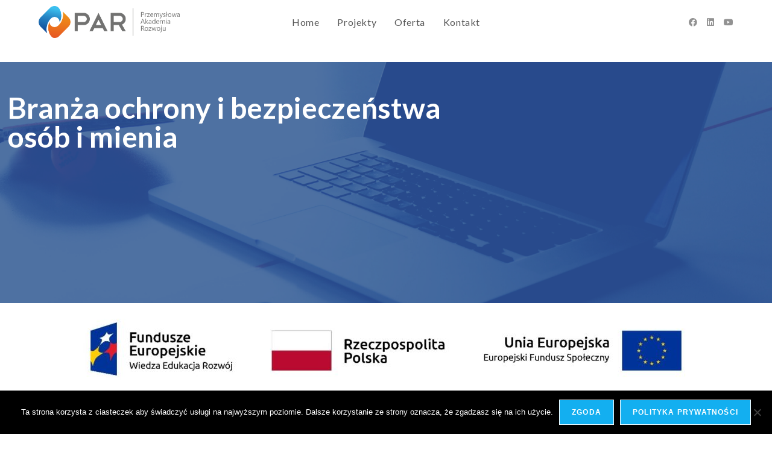

--- FILE ---
content_type: text/css
request_url: https://przemyslowa-akademia.pl/wp-content/uploads/elementor/css/post-1929.css?ver=1733538044
body_size: 1234
content:
.elementor-1929 .elementor-element.elementor-element-938ca70{--spacer-size:10px;}.elementor-1929 .elementor-element.elementor-element-3cbfe37 > .elementor-container > .elementor-column > .elementor-widget-wrap{align-content:center;align-items:center;}.elementor-1929 .elementor-element.elementor-element-3cbfe37:not(.elementor-motion-effects-element-type-background), .elementor-1929 .elementor-element.elementor-element-3cbfe37 > .elementor-motion-effects-container > .elementor-motion-effects-layer{background-image:url("https://przemyslowa-akademia.pl/wp-content/uploads/2021/03/Blue-Marketing-Start-up-Business-Facebook-Cover-tlo.png");background-position:0px -137px;background-repeat:no-repeat;background-size:cover;}.elementor-1929 .elementor-element.elementor-element-3cbfe37 > .elementor-background-overlay{background-color:#4054B2;opacity:0.5;transition:background 0.3s, border-radius 0.3s, opacity 0.3s;}.elementor-1929 .elementor-element.elementor-element-3cbfe37 > .elementor-container{min-height:400px;}.elementor-1929 .elementor-element.elementor-element-3cbfe37{transition:background 0.3s, border 0.3s, border-radius 0.3s, box-shadow 0.3s;margin-top:-50px;margin-bottom:0px;}.elementor-widget-heading .elementor-heading-title{color:var( --e-global-color-primary );font-family:var( --e-global-typography-primary-font-family ), Sans-serif;font-weight:var( --e-global-typography-primary-font-weight );}.elementor-1929 .elementor-element.elementor-element-f6812e6{width:var( --container-widget-width, 747px );max-width:747px;--container-widget-width:747px;--container-widget-flex-grow:0;top:-143px;}.elementor-1929 .elementor-element.elementor-element-f6812e6 > .elementor-widget-container{margin:0px 0px 0px 0px;}body:not(.rtl) .elementor-1929 .elementor-element.elementor-element-f6812e6{left:13px;}body.rtl .elementor-1929 .elementor-element.elementor-element-f6812e6{right:13px;}.elementor-1929 .elementor-element.elementor-element-f6812e6 .elementor-heading-title{color:#ffffff;font-family:"Lato", Sans-serif;font-size:48px;font-weight:600;}.elementor-widget-image .widget-image-caption{color:var( --e-global-color-text );font-family:var( --e-global-typography-text-font-family ), Sans-serif;font-weight:var( --e-global-typography-text-font-weight );}.elementor-widget-post-info .elementor-icon-list-item:not(:last-child):after{border-color:var( --e-global-color-text );}.elementor-widget-post-info .elementor-icon-list-icon i{color:var( --e-global-color-primary );}.elementor-widget-post-info .elementor-icon-list-icon svg{fill:var( --e-global-color-primary );}.elementor-widget-post-info .elementor-icon-list-text, .elementor-widget-post-info .elementor-icon-list-text a{color:var( --e-global-color-secondary );}.elementor-widget-post-info .elementor-icon-list-item{font-family:var( --e-global-typography-text-font-family ), Sans-serif;font-weight:var( --e-global-typography-text-font-weight );}.elementor-1929 .elementor-element.elementor-element-2025e4a .elementor-icon-list-icon{width:14px;}.elementor-1929 .elementor-element.elementor-element-2025e4a .elementor-icon-list-icon i{font-size:14px;}.elementor-1929 .elementor-element.elementor-element-2025e4a .elementor-icon-list-icon svg{--e-icon-list-icon-size:14px;}.elementor-1929 .elementor-element.elementor-element-074f6f9{--spacer-size:50px;}.elementor-widget-text-editor{color:var( --e-global-color-text );font-family:var( --e-global-typography-text-font-family ), Sans-serif;font-weight:var( --e-global-typography-text-font-weight );}.elementor-widget-text-editor.elementor-drop-cap-view-stacked .elementor-drop-cap{background-color:var( --e-global-color-primary );}.elementor-widget-text-editor.elementor-drop-cap-view-framed .elementor-drop-cap, .elementor-widget-text-editor.elementor-drop-cap-view-default .elementor-drop-cap{color:var( --e-global-color-primary );border-color:var( --e-global-color-primary );}.elementor-1929 .elementor-element.elementor-element-e6c0354 > .elementor-widget-container{margin:0px 50px 0px 50px;}.elementor-1929 .elementor-element.elementor-element-e6c0354{text-align:center;font-family:"Lato", Sans-serif;font-size:17px;font-weight:400;}.elementor-1929 .elementor-element.elementor-element-b0a9b5a{--spacer-size:10px;}.elementor-1929 .elementor-element.elementor-element-b6f31ca{margin-top:-62px;margin-bottom:0px;}.elementor-1929 .elementor-element.elementor-element-8c89979{--spacer-size:10px;}.elementor-1929 .elementor-element.elementor-element-07b767a:not(.elementor-motion-effects-element-type-background), .elementor-1929 .elementor-element.elementor-element-07b767a > .elementor-motion-effects-container > .elementor-motion-effects-layer{background-color:var( --e-global-color-7e65c084 );}.elementor-1929 .elementor-element.elementor-element-07b767a > .elementor-background-overlay{background-image:url("https://przemyslowa-akademia.pl/wp-content/uploads/2018/01/kkk3.jpg");background-position:center center;background-repeat:no-repeat;background-size:cover;opacity:0.5;transition:background 0.3s, border-radius 0.3s, opacity 0.3s;}.elementor-1929 .elementor-element.elementor-element-07b767a > .elementor-container{min-height:421px;}.elementor-1929 .elementor-element.elementor-element-07b767a{transition:background 0.3s, border 0.3s, border-radius 0.3s, box-shadow 0.3s;}.elementor-1929 .elementor-element.elementor-element-e7028d7 > .elementor-element-populated{transition:background 0.3s, border 0.3s, border-radius 0.3s, box-shadow 0.3s;}.elementor-1929 .elementor-element.elementor-element-e7028d7 > .elementor-element-populated > .elementor-background-overlay{transition:background 0.3s, border-radius 0.3s, opacity 0.3s;}.elementor-1929 .elementor-element.elementor-element-cbaad4d{--spacer-size:10px;}.elementor-1929 .elementor-element.elementor-element-f07aedb{text-align:center;}.elementor-1929 .elementor-element.elementor-element-f07aedb .elementor-heading-title{color:#727271;font-family:var( --e-global-typography-secondary-font-family ), Sans-serif;font-weight:var( --e-global-typography-secondary-font-weight );}.elementor-1929 .elementor-element.elementor-element-d1e843a{--spacer-size:10px;}.elementor-1929 .elementor-element.elementor-element-1018655{text-align:center;}.elementor-1929 .elementor-element.elementor-element-1018655 .elementor-heading-title{color:#727271;font-family:var( --e-global-typography-secondary-font-family ), Sans-serif;font-weight:var( --e-global-typography-secondary-font-weight );}.elementor-1929 .elementor-element.elementor-element-8fc57c9{--spacer-size:10px;}.elementor-1929 .elementor-element.elementor-element-8cd75ff{--spacer-size:50px;}.elementor-1929 .elementor-element.elementor-element-64727da{text-align:right;}@media(min-width:1025px){.elementor-1929 .elementor-element.elementor-element-3cbfe37:not(.elementor-motion-effects-element-type-background), .elementor-1929 .elementor-element.elementor-element-3cbfe37 > .elementor-motion-effects-container > .elementor-motion-effects-layer{background-attachment:fixed;}.elementor-1929 .elementor-element.elementor-element-07b767a > .elementor-background-overlay{background-attachment:fixed;}}@media(max-width:1024px){.elementor-1929 .elementor-element.elementor-element-3cbfe37 > .elementor-container{min-height:300px;}.elementor-1929 .elementor-element.elementor-element-3cbfe37:not(.elementor-motion-effects-element-type-background), .elementor-1929 .elementor-element.elementor-element-3cbfe37 > .elementor-motion-effects-container > .elementor-motion-effects-layer{background-position:0px 0px;}.elementor-1929 .elementor-element.elementor-element-f6812e6{width:var( --container-widget-width, 449px );max-width:449px;--container-widget-width:449px;--container-widget-flex-grow:0;top:-111px;}.elementor-1929 .elementor-element.elementor-element-f6812e6 > .elementor-widget-container{margin:0px 0px 0px 0px;}body:not(.rtl) .elementor-1929 .elementor-element.elementor-element-f6812e6{left:18px;}body.rtl .elementor-1929 .elementor-element.elementor-element-f6812e6{right:18px;}.elementor-1929 .elementor-element.elementor-element-f6812e6 .elementor-heading-title{font-size:38px;}.elementor-1929 .elementor-element.elementor-element-e6c0354{font-size:17px;}}@media(max-width:767px){.elementor-1929 .elementor-element.elementor-element-3cbfe37 > .elementor-container{min-height:100px;}.elementor-1929 .elementor-element.elementor-element-3cbfe37:not(.elementor-motion-effects-element-type-background), .elementor-1929 .elementor-element.elementor-element-3cbfe37 > .elementor-motion-effects-container > .elementor-motion-effects-layer{background-position:0px 0px;}.elementor-1929 .elementor-element.elementor-element-3cbfe37{margin-top:-50px;margin-bottom:0px;padding:110px 110px 110px 110px;}.elementor-1929 .elementor-element.elementor-element-f6812e6{width:var( --container-widget-width, 209px );max-width:209px;--container-widget-width:209px;--container-widget-flex-grow:0;top:-88px;}.elementor-1929 .elementor-element.elementor-element-f6812e6 > .elementor-widget-container{margin:-45px 0px 0px 0px;}body:not(.rtl) .elementor-1929 .elementor-element.elementor-element-f6812e6{left:-88px;}body.rtl .elementor-1929 .elementor-element.elementor-element-f6812e6{right:-88px;}.elementor-1929 .elementor-element.elementor-element-f6812e6 .elementor-heading-title{font-size:30px;}.elementor-1929 .elementor-element.elementor-element-e6c0354 > .elementor-widget-container{margin:-1px -1px -1px -1px;}.elementor-1929 .elementor-element.elementor-element-e6c0354{font-size:14px;}}